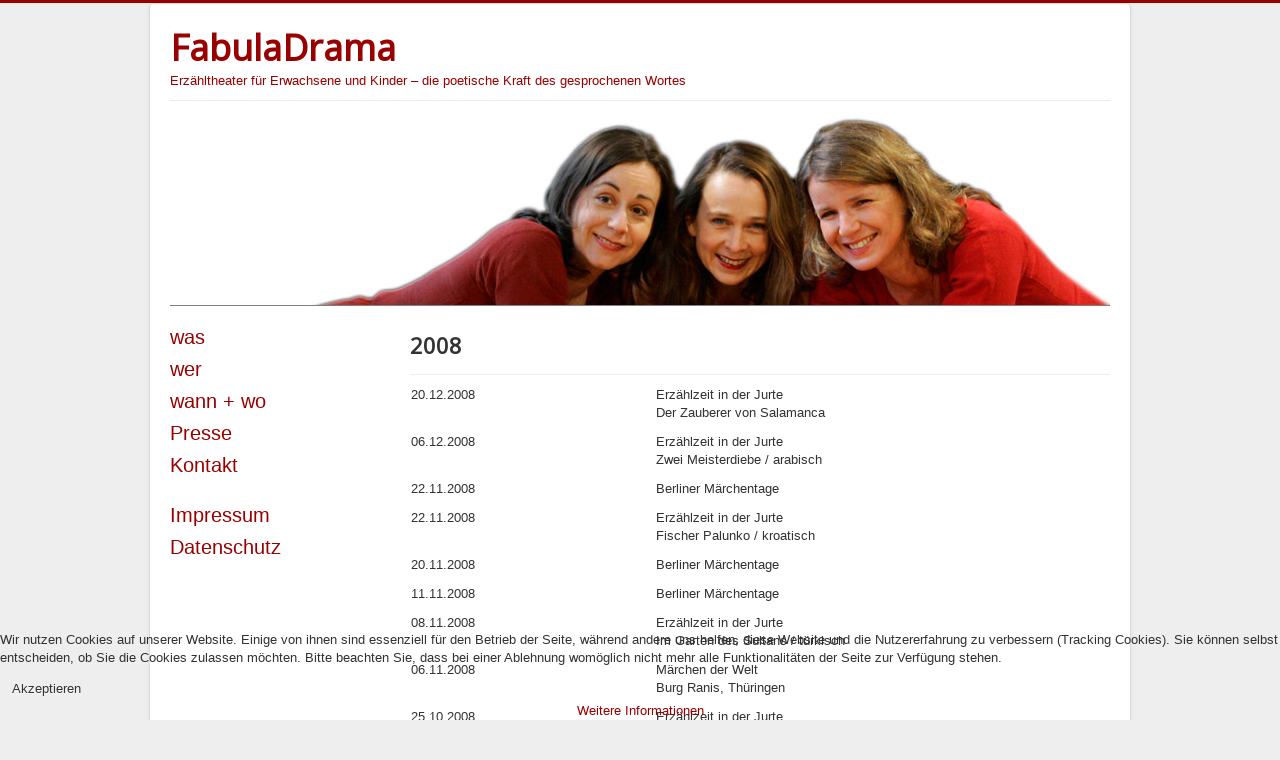

--- FILE ---
content_type: text/html; charset=utf-8
request_url: http://www.fabuladrama.de/index.php/wann-wo/29-2008
body_size: 3701
content:
<!DOCTYPE html>
<html lang="de-de" dir="ltr">
<head>
	<meta name="viewport" content="width=device-width, initial-scale=1.0" />
	<meta charset="utf-8" />
	<base href="http://www.fabuladrama.de/index.php/wann-wo/29-2008" />
	<meta name="author" content="Super User" />
	<meta name="generator" content="Joomla! - Open Source Content Management" />
	<title>2008</title>
	<link href="/templates/fabuladrama/favicon.ico" rel="shortcut icon" type="image/vnd.microsoft.icon" />
	<link href="/templates/fabuladrama/css/template.css?2e5156ca64f83902c344fa62993aea89" rel="stylesheet" />
	<link href="//fonts.googleapis.com/css?family=Open+Sans" rel="stylesheet" />
	<link href="/plugins/system/cookiehint/css/style.css?2e5156ca64f83902c344fa62993aea89" rel="stylesheet" />
	<style>

	h1, h2, h3, h4, h5, h6, .site-title {
		font-family: 'Open Sans', sans-serif;
	}
	body.site {
		border-top: 3px solid #990000;
		background-color: #eeeeee;
	}
	a {
		color: #990000;
	}
	.nav-list > .active > a,
	.nav-list > .active > a:hover,
	.dropdown-menu li > a:hover,
	.dropdown-menu .active > a,
	.dropdown-menu .active > a:hover,
	.nav-pills > .active > a,
	.nav-pills > .active > a:hover,
	.btn-primary {
		background: #990000;
	}#redim-cookiehint-bottom {position: fixed; z-index: 99999; left: 0px; right: 0px; bottom: 0px; top: auto !important;}
	</style>
	<script src="/media/jui/js/jquery.min.js?2e5156ca64f83902c344fa62993aea89"></script>
	<script src="/media/jui/js/jquery-noconflict.js?2e5156ca64f83902c344fa62993aea89"></script>
	<script src="/media/jui/js/jquery-migrate.min.js?2e5156ca64f83902c344fa62993aea89"></script>
	<script src="/media/system/js/caption.js?2e5156ca64f83902c344fa62993aea89"></script>
	<script src="/media/jui/js/bootstrap.min.js?2e5156ca64f83902c344fa62993aea89"></script>
	<script src="/templates/fabuladrama/js/template.js?2e5156ca64f83902c344fa62993aea89"></script>
	<script>
jQuery(window).on('load',  function() {
				new JCaption('img.caption');
			});(function() {  if (typeof gtag !== 'undefined') {       gtag('consent', 'denied', {         'ad_storage': 'denied',         'ad_user_data': 'denied',         'ad_personalization': 'denied',         'functionality_storage': 'denied',         'personalization_storage': 'denied',         'security_storage': 'denied',         'analytics_storage': 'denied'       });     } })();
	</script>

	<!--[if lt IE 9]><script src="/media/jui/js/html5.js"></script><![endif]-->
</head>
<body class="site com_content view-article no-layout no-task itemid-109">
	<!-- Body -->
	<div class="body">
		<div class="container">
			<!-- Header -->
			<header class="header" role="banner">
				<div class="header-inner clearfix">
					<a class="brand pull-left" href="/">
						<span class="site-title" title="FabulaDrama">FabulaDrama</span>													<div class="site-description">Erzähltheater für Erwachsene und Kinder – die poetische Kraft des gesprochenen Wortes </div>											</a>
					<div class="header-search pull-right">
						
					</div>
				</div>
			</header>
							<nav class="navigation" role="navigation">
					<div class="navbar pull-left">
						<a class="btn btn-navbar collapsed" data-toggle="collapse" data-target=".nav-collapse">
							<span class="icon-bar"></span>
							<span class="icon-bar"></span>
							<span class="icon-bar"></span>
						</a>
					</div>
					<div class="nav-collapse">
						<div class="random-image">
	<img src="/images/headers/fd17_header_1.jpg" alt="fd17_header_1.jpg" width="940" height="200" /></div>

					</div>
				</nav>
						
			<div class="row-fluid">
									<!-- Begin Sidebar -->
					<div id="sidebar" class="span3">
						<div class="sidebar-nav">
									<div class="moduletable_menu">
						<ul class="nav menu main mod-list">
<li class="item-107 parent"><a href="/index.php/was" >was</a></li><li class="item-108 parent"><a href="/index.php/wer" >wer</a></li><li class="item-109 current active"><a href="/index.php/wann-wo" >wann + wo</a></li><li class="item-111"><a href="/index.php/presse" >Presse</a></li><li class="item-110"><a href="/index.php/kontakt" >Kontakt</a></li></ul>
		</div>
			<div class="moduletable_menu">
						<ul class="nav menu main mod-list">
<li class="item-120"><a href="/index.php/impressum" >Impressum</a></li><li class="item-136"><a href="/index.php/datenschutz" >Datenschutz</a></li></ul>
		</div>
	
						</div>
					</div>
					<!-- End Sidebar -->
								<main id="content" role="main" class="span9">
					<!-- Begin Content -->
					
					<div id="system-message-container">
	</div>

					<div class="item-page" itemscope itemtype="https://schema.org/Article">
	<meta itemprop="inLanguage" content="de-DE" />
	
		
			<div class="page-header">
		<h2 itemprop="headline">
			2008		</h2>
							</div>
					
		
	
	
		
								<div itemprop="articleBody">
		 
<table style="width: 100%;">
<tbody>
<tr>
<td width="35%">20.12.2008</td>
<td width="65%">Erz&auml;hlzeit in der Jurte<br />Der Zauberer von Salamanca</td>
</tr>
<tr>
<td>06.12.2008</td>
<td>Erz&auml;hlzeit in der Jurte<br />Zwei Meisterdiebe / arabisch</td>
</tr>
<tr>
<td>22.11.2008</td>
<td>Berliner M&auml;rchentage</td>
</tr>
<tr>
<td>22.11.2008</td>
<td>Erz&auml;hlzeit in der Jurte<br />Fischer Palunko / kroatisch</td>
</tr>
<tr>
<td>20.11.2008</td>
<td>Berliner M&auml;rchentage</td>
</tr>
<tr>
<td>11.11.2008</td>
<td>Berliner M&auml;rchentage</td>
</tr>
<tr>
<td>08.11.2008</td>
<td>Erz&auml;hlzeit in der Jurte<br />Im Garten des Sultans / t&uuml;rkisch</td>
</tr>
<tr>
<td>06.11.2008</td>
<td>M&auml;rchen der Welt<br />Burg Ranis, Th&uuml;ringen</td>
</tr>
<tr>
<td>25.10.2008</td>
<td>Erz&auml;hlzeit in der Jurte<br />Der Geschichtenerz&auml;hler &ndash; schottisch / irisch</td>
</tr>
<tr>
<td>11.10.2008</td>
<td>Erz&auml;hlzeit in der Jurte<br />Lasse, mein Knecht - schwedisch</td>
</tr>
<tr>
<td>02.10.2008</td>
<td>Erz&auml;hlzeit in der Jurte<br />Er&ouml;ffnung</td>
</tr>
<tr>
<td>24.08.2008</td>
<td>M&auml;rchenfest <br />Heilbad Heiligenstadt</td>
</tr>
<tr>
<td>16.08.2008</td>
<td>Schl&ouml;ssernacht <br />Potsdam</td>
</tr>
<tr>
<td>04.07.2008</td>
<td>3. M&auml;rchenwanderung durch Th&uuml;ringen<br />Grundschule Berga</td>
</tr>
<tr>
<td>03.07.2008</td>
<td>3. M&auml;rchenwanderung durch Th&uuml;ringen<br />Kreiskrankenhaus Greiz GmbH</td>
</tr>
<tr>
<td>02.07.2008</td>
<td>3. M&auml;rchenwanderung durch Th&uuml;ringen <br />SRH Waldklinikum Gera GmbH</td>
</tr>
<tr>
<td>02.07.2008</td>
<td>3. M&auml;rchenwanderung durch Th&uuml;ringen <br />Grundschule Saarbachtal</td>
</tr>
<tr>
<td>01.07.2008</td>
<td>3. M&auml;rchenwanderung durch Th&uuml;ringen <br />Grundschule Brahmenau</td>
</tr>
<tr>
<td>30.06.2008</td>
<td>3. M&auml;rchenwanderung durch Th&uuml;ringen <br />Grundschule Zw&ouml;tzen</td>
</tr>
<tr>
<td>28.06.2008</td>
<td>3. M&auml;rchenwanderung durch Th&uuml;ringen<br />Burg Posterstein</td>
</tr>
<tr>
<td>27.06.2008</td>
<td>3. M&auml;rchenwanderung durch Th&uuml;ringen <br />Grundschule Gro&szlig;stechau</td>
</tr>
<tr>
<td>26.06.2008</td>
<td>3. M&auml;rchenwanderung durch Th&uuml;ringen <br />Grundschule Wintersdorf, Meuselwitz</td>
</tr>
<tr>
<td>25.06.2008</td>
<td>3. M&auml;rchenwanderung durch Th&uuml;ringen <br />Grundschule Wieratal, Langenleuba-Niederhain</td>
</tr>
<tr>
<td>24.06.2008</td>
<td>3. M&auml;rchenwanderung durch Th&uuml;ringen <br />Wasserschloss Windischleuba</td>
</tr>
<tr>
<td>24.06.2008</td>
<td>3. M&auml;rchenwanderung durch Th&uuml;ringen <br />Freie Grundschule Ehrenberg</td>
</tr>
<tr>
<td>23.06.2008</td>
<td>3. M&auml;rchenwanderung durch Th&uuml;ringen <br />Grundschule Ponitz</td>
</tr>
<tr>
<td>18.05.2008</td>
<td>2. Kinderkulturtage | Magdeburg</td>
</tr>
<tr>
<td>27.04.2008</td>
<td>Universit&auml;t Hamburg</td>
</tr>
<tr>
<td>24.04.2008</td>
<td>Festival &bdquo;Starke St&uuml;cke&ldquo; <br />Theaterhaus Frankfurt/Main</td>
</tr>
<tr>
<td>17.01.2008</td>
<td>Symposium Theater und Schule <br />Theaterhaus Frankfurt/Main</td>
</tr>
</tbody>
</table>	</div>

	
							</div>

					
					<!-- End Content -->
				</main>
							</div>
		</div>
	</div>
	<!-- Footer -->
	<footer class="footer" role="contentinfo">
		<div class="container">
			<hr />
			
			<p class="pull-right">
				<a href="#" id="back-top">
					Back to Top				</a>
			</p>
			<p>
				&copy; 2025 FabulaDrama			</p>
		</div>
	</footer>
	

<div id="redim-cookiehint-bottom">   <div id="redim-cookiehint">     <div class="cookiecontent">   <p>Wir nutzen Cookies auf unserer Website. Einige von ihnen sind essenziell für den Betrieb der Seite, während andere uns helfen, diese Website und die Nutzererfahrung zu verbessern (Tracking Cookies). Sie können selbst entscheiden, ob Sie die Cookies zulassen möchten. Bitte beachten Sie, dass bei einer Ablehnung womöglich nicht mehr alle Funktionalitäten der Seite zur Verfügung stehen.</p>    </div>     <div class="cookiebuttons">        <a id="cookiehintsubmit" onclick="return cookiehintsubmit(this);" href="http://www.fabuladrama.de/index.php/wann-wo/29-2008?rCH=2"         class="btn">Akzeptieren</a>          <div class="text-center" id="cookiehintinfo">                <a target="_self" href="/index.php/datenschutz">Weitere Informationen</a>                      </div>      </div>     <div class="clr"></div>   </div> </div>  <script type="text/javascript">        document.addEventListener("DOMContentLoaded", function(event) {         if (!navigator.cookieEnabled){           document.getElementById('redim-cookiehint-bottom').remove();         }       });        function cookiehintfadeOut(el) {         el.style.opacity = 1;         (function fade() {           if ((el.style.opacity -= .1) < 0) {             el.style.display = "none";           } else {             requestAnimationFrame(fade);           }         })();       }         function cookiehintsubmit(obj) {         document.cookie = 'reDimCookieHint=1; expires=Sun, 13 Dec 2026 23:59:59 GMT;57; path=/';         cookiehintfadeOut(document.getElementById('redim-cookiehint-bottom'));         return true;       }        function cookiehintsubmitno(obj) {         document.cookie = 'reDimCookieHint=-1; expires=0; path=/';         cookiehintfadeOut(document.getElementById('redim-cookiehint-bottom'));         return true;       }  </script>  
</body>
</html>
